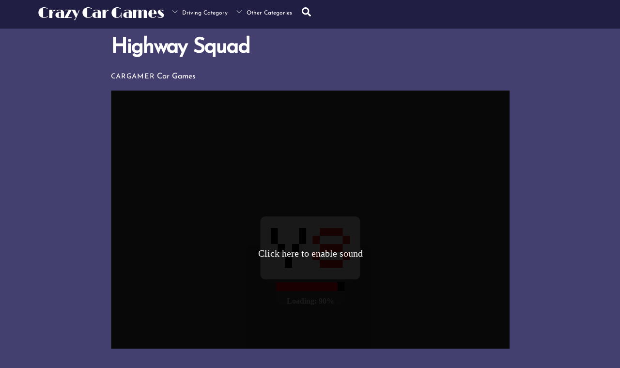

--- FILE ---
content_type: text/html
request_url: https://lgames.crazycargames.com/file/h5games/onlinegames/games/2022/q1/highway-squad-updated/index.html
body_size: 472
content:
<!DOCTYPE html>
<html lang="en-us">
<head>
<meta charset="utf-8">
<meta name="robots" content="noindex">
<meta http-equiv="Content-Type" content="text/html; charset=utf-8">
<title>Highway Squad</title>
<link href="shared/style.css" rel="stylesheet">
<link rel="stylesheet" href="TemplateData56/style.css">
<script src="TemplateData56/UnityProgress.js"></script>
<link rel="shortcut icon" href="TemplateData/favicon.ico">
<script src="Build/UnityLoader.js"></script>
<script>
        var gameInstance = UnityLoader.instantiate("gameContainer", "Build/HighwaySquad_V2_64bit.json", {
            onProgress: UnityProgress,
            Module: {
                onRuntimeInitialized: function() {
                    UnityProgress(gameInstance, "complete")
                }
            }
        });
        
        window.origBlob = window.Blob;
        window.Blob = function(array, options){
            if(array[1] instanceof Uint8Array){
                array[1] = new TextDecoder("utf-8").decode(array[1]).replace(/window\.top\.location\.href|window\.location\.href|document\.referrer|document\.URL/g, '"https://storage.y8.com/"');
            }
            return new window.origBlob(array, options);
        };

    </script>
<script src="shared/lib.js" type="text/javascript"></script>
<script src="shared/gamebreak/gamebreak.js" type="text/javascript"></script>
</head>
<body>
<div class="webgl-content">
<div id="gameContainer" style="width: 100vw; height: 100vh"></div>

</div>
<script defer src="https://static.cloudflareinsights.com/beacon.min.js/vcd15cbe7772f49c399c6a5babf22c1241717689176015" integrity="sha512-ZpsOmlRQV6y907TI0dKBHq9Md29nnaEIPlkf84rnaERnq6zvWvPUqr2ft8M1aS28oN72PdrCzSjY4U6VaAw1EQ==" data-cf-beacon='{"version":"2024.11.0","token":"4b0a48f47f8b49e987a7c83c0a1787ef","r":1,"server_timing":{"name":{"cfCacheStatus":true,"cfEdge":true,"cfExtPri":true,"cfL4":true,"cfOrigin":true,"cfSpeedBrain":true},"location_startswith":null}}' crossorigin="anonymous"></script>
</body>
</html>

--- FILE ---
content_type: text/css
request_url: https://www.crazycargames.com/wp-content/cache/min/1/wp-content/plugins/my-related_posts/assets/css/style.css?ver=1757844095
body_size: 355
content:
.srp-container{width:100%;margin:12px 0 0;padding:0;background:transparent;border:0;box-sizing:border-box;font-family:-apple-system,BlinkMacSystemFont,"Segoe UI",Roboto,Helvetica,Arial,sans-serif}.srp-title{font-size:30px;font-weight:700;color:#fff;text-align:left;margin:0 0 12px}.srp-grid{display:grid;grid-template-columns:repeat(auto-fill,minmax(260px,1fr));gap:14px}.srp-card{position:relative;border-radius:12px;overflow:hidden;background:#000;box-shadow:0 2px 10px rgba(0,0,0,.06);transition:transform .2s ease,box-shadow .2s ease}.srp-card:hover{transform:translateY(-2px);box-shadow:0 8px 24px rgba(0,0,0,.12)}.srp-card-link{position:relative;display:block;height:0;padding-bottom:56.25%;text-decoration:none;color:inherit;outline:0}.srp-card-image{position:absolute;inset:0;background:#e9ecef;overflow:hidden;padding:0}.srp-card-image img{position:absolute;inset:0;width:100%;display:block;object-fit:cover;transform:scale(1);transition:transform .35s ease}.srp-card:hover .srp-card-image img{transform:scale(1.04)}.srp-card-placeholder{background:linear-gradient(135deg,#f1f3f5,#dee2e6)}.srp-card-content{position:absolute;left:0;right:0;bottom:0;padding:10px 12px;background:linear-gradient(180deg,rgba(0,0,0,0) 0%,rgba(0,0,0,.55) 60%,rgba(0,0,0,.72) 100%);color:#fff}.srp-card-title{margin:0;font-size:15px;line-height:1.2;font-weight:700;display:-webkit-box;-webkit-line-clamp:2;-webkit-box-orient:vertical;overflow:hidden}.srp-card-link:focus-visible{box-shadow:0 0 0 3px rgba(59,130,246,.6);border-radius:12px}@media (max-width:600px){.srp-title{font-size:20px}.srp-grid{grid-template-columns:repeat(auto-fill,minmax(170px,1fr));gap:10px}}

--- FILE ---
content_type: text/css
request_url: https://www.crazycargames.com/wp-content/cache/min/1/wp-content/themes/themify-ultra/styles/modules/footers/right.css?ver=1757843727
body_size: -179
content:
.footer-horizontal-right .footer-left-wrap,.footer-right-col .main-col{width:22.6%}.footer-horizontal-right .footer-right-wrap,.footer-right-col .section-col{width:74.2%}.footer-horizontal-right .footer-left-wrap,.footer-horizontal-right .footer-right-wrap,.footer-right-col .main-col,.footer-right-col .section-col{float:right;margin-right:3.2%}.footer-horizontal-right .footer-left-wrap.first,.footer-horizontal-right .footer-right-wrap.first,.footer-right-col .main-col.first{clear:right;margin-right:0}.footer-right-col #footer .widget{margin:0 0 2em}.footer-right-col .footer-text{padding-top:.9em}@media(max-width:680px){.footer-horizontal-right .footer-left-wrap,.footer-horizontal-right .footer-right-wrap,.footer-right-col .main-col,.footer-right-col .section-col{margin-left:0;margin-right:0;max-width:100%;width:100%}.footer-horizontal-right .back-top,.footer-right-col .back-top{top:-35px}}

--- FILE ---
content_type: text/css
request_url: https://www.crazycargames.com/wp-content/themes/themify-ultra-child/style.css?ver=8.0.61703187151
body_size: -257
content:
/*
Theme Name: Themify Ultra Child
Description: A child theme of Themify Ultra
Template: themify-ultra
Author: cargamer (zoheb@techgrapple.com)
*/

/* Woohoo! Let's customize! */


--- FILE ---
content_type: text/css
request_url: https://lgames.crazycargames.com/file/h5games/onlinegames/games/2022/q1/highway-squad-updated/shared/style.css
body_size: -192
content:
.sound-overlay{z-index:99999;position:absolute;top:0;left:0;width:100%;height:100%;text-align:center;opacity:.9;background:#000}.sound-text{position:relative;top:50%;transform:translateY(-50%);color:#fff;font-size:20px;text-shadow:1px 0 0 #000,0 -1px 0 #000,0 1px 0 #000,-1px 0 0 #000}.redirect-overlay{z-index:99999;position:absolute;top:0;left:0;width:100%;height:100%;text-align:center;background:#000}.redirect-text{position:relative;top:50%;transform:translateY(-50%);color:#fff;font-size:20px;text-shadow:1px 0 0 #000,0 -1px 0 #000,0 1px 0 #000,-1px 0 0 #000}.redirect-text a{color:red}.link-to-y8-url{height:40px;float:left;padding:0 10px;color:#fff;font-size:18px}.link-to-y8-url a{color:red}.game-name{padding:0 10px;margin:0;color:#fff;font-size:18px;display:inline-block;font-weight:400}

--- FILE ---
content_type: text/css
request_url: https://lgames.crazycargames.com/file/h5games/onlinegames/games/2022/q1/highway-squad-updated/TemplateData56/style.css
body_size: 398
content:
.webgl-content *{border:0;margin:0;padding:0}.webgl-content{position:absolute;top:50%;left:50%;-webkit-transform:translate(-50%,-50%);transform:translate(-50%,-50%)}.webgl-content .logo,.progress,.text{position:absolute;left:50%;top:50%;-webkit-transform:translate(-50%,-50%);transform:translate(-50%,-50%)}.webgl-content .logo{background:url('logo.png') no-repeat center/contain;width:154px;height:130px}.webgl-content .progress{height:18px;width:141px;margin-top:80px}.webgl-content .progress .empty{background:url('progressEmpty.Light.png') no-repeat right/cover;float:right;width:100%;height:100%;display:inline-block}.webgl-content .progress .full{background:url('progressFull.Light.png') no-repeat left/cover;float:left;width:0%;height:100%;display:inline-block}.webgl-content .text{margin-top:110px;color:#fff;font-weight:700}.webgl-content .spinner{vertical-align:middle}.webgl-content .logo.Dark{background-image:url(../TemplateData/y8-logo.png);width:206px;height:130px;margin:0 auto;background-size:206px 130px}.webgl-content .progress.Dark .empty{background:#000}.webgl-content .progress.Dark .full{background:red}.webgl-content .footer{margin-top:5px;height:38px;line-height:38px;font-family:Helvetica,Verdana,Arial,sans-serif;font-size:18px;background:#fff}.webgl-content .footer .webgl-logo,.title,.fullscreen{height:100%;display:inline-block;background:transparent center no-repeat}.webgl-content .footer .webgl-logo{background-image:url(webgl-logo.png);width:204px;float:left}.webgl-content .footer .title{margin-right:10px;float:right}.webgl-content .footer .fullscreen{background-image:url(fullscreen.png);width:38px;float:right}.webgl-content #gameContainer{background:#4d4d4d!important}.webgl-content .footer{background:#222;font-family:Helvetica,Verdana,Arial,sans-serif;height:40px;line-height:40px;margin:0}.webgl-content .footer .webgl-logo,.title,.fullscreen{background:transparent center no-repeat;display:inline-block;height:100%}.webgl-content .footer .unity,.webgl-content .footer .webgl{box-sizing:border-box;background-position:10px center;background-repeat:no-repeat;background-size:46px 18px;height:40px;float:left;padding:0 10px;width:66px}.webgl-content .footer .unity.enable{background-image:url(unity-enable.png)}.webgl-content .footer .unity.disable{background-image:url(unity-disable.png)}.webgl-content .footer .webgl.enable{background-image:url(webgl-enable.png)}.webgl-content .footer .webgl.disable{background-image:url(webgl-disable.png)}.webgl-content .footer .fullscreen{background-image:url(maximize-icon.png);background-position:10px center;background-repeat:no-repeat;background-size:16px;box-sizing:border-box;color:#fff;float:right;font-size:12px;padding:0 10px 0 36px;width:auto}.webgl-content .footer .unity.disable:hover,.webgl-content .footer .webgl.disable:hover,.webgl-content .footer .fullscreen:hover{background-color:#3e3e3e;cursor:pointer}

--- FILE ---
content_type: application/javascript
request_url: https://lgames.crazycargames.com/file/h5games/onlinegames/games/2022/q1/highway-squad-updated/shared/lib.js
body_size: 611
content:
window.BrowserDetector = (function() {
  function detect() {
    var ua = navigator.userAgent;
    var tem;
    var M = ua.match(/(opera|chrome|safari|firefox|msie|trident(?=\/))\/?\s*(\d+\.\d+)/i) || [];

    if (/trident/i.test(M[1])) {
      tem = /\brv[ :]+(\d+\.\d+)/g.exec(ua) || [];
      return {
        name: 'Internet Explorer',
        version: (tem[1] || '')
      };
    }

    if (/(coc_coc_browser|edge(?=\/))\/?\s*(\d+\.\d+)/i.test(ua)) {
      tem = ua.match(/(coc_coc_browser|edge(?=\/))\/?\s*(\d+)\.\d+/i);

      if (tem != null) {
        return {
          name: (tem[1] == 'Edge' ? tem[1] : 'CocCoc'),
          version: tem[2]
        };
      }
    }

    if (M[1] === 'Chrome') {
      tem = ua.match(/\bOPR\/(\d+\.\d+)/);

      if (tem != null) {
        return {
          name: 'Opera',
          version: tem[1]
        };
      }
    }

    M = M[2] ? [M[1], M[2]] : [navigator.appName, navigator.appVersion, '-?'];

    if ((tem = ua.match(/version\/(\d+\.\d+)/i)) != null) {
      M.splice(1, 1, tem[1]);
    }

    if (M[0] == 'MSIE') {
      M[0] = 'Internet Explorer';
    }

    return {
      name: M[0],
      version: M[1]
    };
  }

  var detect = detect();

  return {
    name: detect.name,
    version: detect.version,
    msie: (detect.name == 'Internet Explorer'),
    msedge: (detect.name == 'Edge'),
    coccoc: (detect.name == 'CocCoc'),
    firefox: (detect.name == 'Firefox'),
    safari: (detect.name == 'Safari'),
    chrome: (detect.name == 'Chrome'),
    opera: (detect.name == 'Opera'),
  };
})();

// Leaving just for page to not throw error on body click
function enableSound() {
  return;
}

!function() {
  if (window.UnityLoader) {
    if (window.UnityLoader.compatibilityCheck) {
      window.UnityLoader.compatibilityCheck = function(element, callback, errCallback) {
        callback();
      }
    }
  }

  if (!(BrowserDetector.chrome && BrowserDetector.version >= 66)) {
    return;
  }

  function buildSoundOverlay() {
    const overlay = document.createElement('div');
    overlay.classList.add('sound-overlay');
    overlay.setAttribute('id', 'sound-overlay');
    return overlay;
  }

  function buildSoundText() {
    const textNode = document.createTextNode('Click here to enable sound');
    const textSpan = document.createElement('span');
    textSpan.classList.add('sound-text');
    textSpan.appendChild(textNode);
    return textSpan;
  }

  const soundOverlay = buildSoundOverlay();
  soundOverlay.appendChild(buildSoundText());

  document.addEventListener('DOMContentLoaded', function() {
    var root = document.getElementsByClassName('webgl-content')[0];

    if (!root) {
      root = document.getElementsByClassName('template-wrap')[0];
    }

    root.appendChild(soundOverlay);
  });

  'click removeSoundOverlay'
    .split(' ')
    .forEach(e => document.addEventListener(e, function() {
      soundOverlay.style.display = 'none';
    }, false));
}();


--- FILE ---
content_type: application/javascript
request_url: https://lgames.crazycargames.com/file/h5games/onlinegames/games/2022/q1/highway-squad-updated/TemplateData56/UnityProgress.js
body_size: 1034
content:
const rootPath = 'TemplateData56';

function UnityProgress(gameInstance, progress) {
  if (!gameInstance.Module) {
    return;
  }

  if (!gameInstance.logo) {
    gameInstance.logo = document.createElement("div");
    gameInstance.logo.className = "logo " + gameInstance.Module.splashScreenStyle;
    gameInstance.container.appendChild(gameInstance.logo);
  }

  if (!gameInstance.progress) {
    gameInstance.progress = document.createElement("div");
    gameInstance.progress.className = "progress " + gameInstance.Module.splashScreenStyle;
    gameInstance.progress.empty = document.createElement("div");
    gameInstance.progress.empty.className = "empty";
    gameInstance.progress.appendChild(gameInstance.progress.empty);
    gameInstance.progress.full = document.createElement("div");
    gameInstance.progress.full.className = "full";
    gameInstance.progress.appendChild(gameInstance.progress.full);
    gameInstance.container.appendChild(gameInstance.progress);
    gameInstance.textProgress = document.createElement("div");
    gameInstance.textProgress.className = "text";
    gameInstance.container.appendChild(gameInstance.textProgress);
  }

  gameInstance.progress.full.style.width = (100 * progress) + "%";
  gameInstance.progress.empty.style.width = (100 * (1 - progress)) + "%";
  gameInstance.textProgress.innerHTML = 'Loading: ' + Math.floor(progress * 100) + '%';

  if (progress == 1) {
    gameInstance.textProgress.innerHTML = 'Running... <img src="' + rootPath + '/gears.gif" class="spinner" />';
  }

  if (progress == 'complete') {
    gameInstance.logo.style.display = 'none';
    gameInstance.progress.style.display = 'none';
    gameInstance.textProgress.style.display = 'none';

    // see shared/EnableSound.js
    const event = new Event('removeSoundOverlay');
    document.dispatchEvent(event);
  }
}

window.Game = (function() {
  var Game = function() {
    this.registerEvents();
  };

  Game.prototype.registerEvents = function() {
    var _this = this;

    window.addEventListener("keydown", function(e) {
      // space and arrow keys
      if([8, 37, 38, 39, 40].indexOf(e.keyCode) > -1) {
        e.preventDefault();
      }
    }, false);

    document.onmousedown = function() {
      window.focus();
    };

    document.addEventListener('DOMContentLoaded', function() {
      _this.resize();
    }, false);

    window.addEventListener('resize', function() {
      setTimeout(function() {
        _this.resize();
      }, 1000);
    }, false);
  };

  Game.prototype.getQueryVariable = function(variable) {
    var query = window.location.search.substring(1);
    var vars = query.split("&");
    for (var i = 0; i < vars.length; i++) {
      var pair = vars[i].split("=");
      if(pair[0] == variable){
        return pair[1];
      }
    }
    return(false);
  }

  Game.prototype.resize = function() {
    var ratioTolerant   = this.getQueryVariable('ratio_tolerant');
    if (ratioTolerant == false || this.fullscreen()) {
      return;
    }

    document.getElementsByTagName('body')[0].style.overflow = 'hidden';
    var gameContainer   = document.getElementById('gameContainer') || document.getElementById('unityContainer');
    var canvas          = document.getElementById('#canvas');

    var gameSizeRatio   = gameContainer.offsetWidth / gameContainer.offsetHeight;
    var maxHeight       = this.maxHeight();
    var maxWidth        = window.innerWidth;
    var windowSizeRatio = maxWidth / maxHeight;
    var newStyle        = {
      width: gameContainer.offsetWidth,
      height: gameContainer.offsetHeight
    };

    if (ratioTolerant == 'true') {
      newStyle = { width: maxWidth, height: maxHeight };
    } else if (ratioTolerant == 'false') {
      if (gameSizeRatio > windowSizeRatio) {
        newStyle = { width: maxWidth, height: maxWidth / gameSizeRatio };
      } else {
        newStyle = { width: maxHeight * gameSizeRatio, height: maxHeight };
      }
    }

    this.updateStyle(gameContainer, newStyle);

    // canvas does not exists on page load
    if (canvas) {
      this.updateStyle(canvas, newStyle);
    }
  };

  Game.prototype.maxHeight = function() {
    return window.innerHeight - 43;
  };

  Game.prototype.updateStyle = function(element, size) {
    element.setAttribute('width', size.width);
    element.setAttribute('height', size.height);
    element.style.width = size.width + 'px';
    element.style.height = size.height + 'px';
  };

  Game.prototype.fullscreen = function() {
    return document.fullscreenElement ||
           document.webkitFullscreenElement ||
           document.mozFullScreenElement ||
           document.msFullscreenElement;
  };

  return Game;
})();

new Game();


--- FILE ---
content_type: application/javascript
request_url: https://lgames.crazycargames.com/file/h5games/onlinegames/games/2022/q1/highway-squad-updated/shared/gamebreak/gamebreak.js
body_size: -460
content:
function InitExternEval() {}